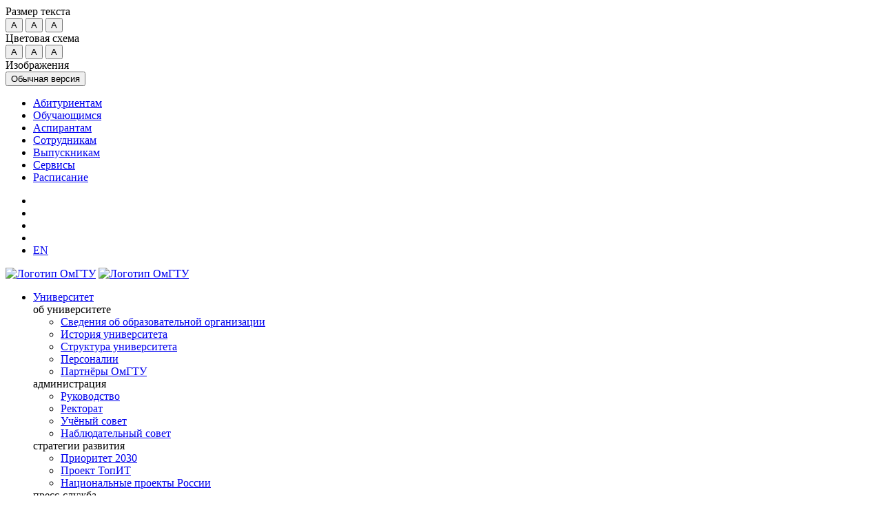

--- FILE ---
content_type: text/html; charset=windows-1251
request_url: https://omgtu.ru/general_information/bankovskie-rekvizity/
body_size: 12549
content:

<!DOCTYPE html>
<html lang="ru">

<head>
    <meta http-equiv="Content-Type" content="text/html; charset=windows-1251">
    <meta name="viewport" content="width=device-width, initial-scale=1.0">
    <meta name="keywords" content="Омский Государственный Технический Университет" />
    <meta name="description" content="Омский Государственный Технический Университет Общая информация" />
    <meta http-equiv="Content-Type" content="text/html; charset=windows-1251" />
<meta name="robots" content="index, follow" />
<meta name="keywords" content="Омский Государственный Технический Университет" />
<meta name="description" content="Омский Государственный Технический Университет Общая информация" />
<link href="/bitrix/cache/css/s1/web2023/template_2e787d9e72c4f795f2d04797af11fd68/template_2e787d9e72c4f795f2d04797af11fd68_v1.css?1768565196227631" type="text/css"  data-template-style="true" rel="stylesheet" />
<script type="text/javascript"  src="/bitrix/cache/js/s1/web2023/template_2e98cc7119c6d708c4aa39b0a2ccc936/template_2e98cc7119c6d708c4aa39b0a2ccc936_v1.js?1726051696902"></script>
<script type="text/javascript">var _ba = _ba || []; _ba.push(["aid", "e7bd98049e01fda86825d5b51463e7f3"]); _ba.push(["host", "omgtu.ru"]); (function() {var ba = document.createElement("script"); ba.type = "text/javascript"; ba.async = true;ba.src = (document.location.protocol == "https:" ? "https://" : "http://") + "bitrix.info/ba.js";var s = document.getElementsByTagName("script")[0];s.parentNode.insertBefore(ba, s);})();</script>


    <title>Банковские реквизиты</title>

    <!-- Yandex.Metrika counter -->
    <script type="text/javascript">
        (function(m, e, t, r, i, k, a) {
            m[i] = m[i] || function() {
                (m[i].a = m[i].a || []).push(arguments)
            };
            m[i].l = 1 * new Date();
            for (var j = 0; j < document.scripts.length; j++) {
                if (document.scripts[j].src === r) {
                    return;
                }
            }
            k = e.createElement(t), a = e.getElementsByTagName(t)[0], k.async = 1, k.src = r, a.parentNode.insertBefore(k, a)
        })
        (window, document, "script", "https://mc.yandex.ru/metrika/tag.js", "ym");

        ym(54018955, "init", {
            clickmap: true,
            trackLinks: true,
            accurateTrackBounce: true
        });
    </script>
    <noscript>
        <div><img src="https://mc.yandex.ru/watch/54018955" style="position:absolute; left:-9999px;" alt="" /></div>
    </noscript>
    <!-- /Yandex.Metrika counter -->
     
    <!-- Top.Mail.Ru counter -->
    <script type="text/javascript">
        var _tmr = window._tmr || (window._tmr = []);
        _tmr.push({
            id: "3602256",
            type: "pageView",
            start: (new Date()).getTime()
        });
        (function(d, w, id) {
            if (d.getElementById(id)) return;
            var ts = d.createElement("script");
            ts.type = "text/javascript";
            ts.async = true;
            ts.id = id;
            ts.src = "https://top-fwz1.mail.ru/js/code.js";
            var f = function() {
                var s = d.getElementsByTagName("script")[0];
                s.parentNode.insertBefore(ts, s);
            };
            if (w.opera == "[object Opera]") {
                d.addEventListener("DOMContentLoaded", f, false);
            } else {
                f();
            }
        })(document, window, "tmr-code");
    </script>
    <noscript>
        <div><img src="https://top-fwz1.mail.ru/counter?id=3602256;js=na" style="position:absolute;left:-9999px;" alt="Top.Mail.Ru" /></div>
    </noscript>
    <!-- /Top.Mail.Ru counter -->
</head>

<body>
    
    <div class="page">
        <div class="page__wrapper">
            <header class="page__header header">
                <div class="header__scroll-top">
                    <i class="fa-solid fa-chevron-up"></i>
                </div>
                <div class="header__bg-overlay"></div>
                <div class="header__wrapper">
                    <div class="header__eye eye-header" itemprop="copy">
                        <div class="eye-header__container container">
                            <div class="eye-header__content">
                                <div class="eye-header__nav eye-nav">
                                    <div class="eye-nav__block">
                                        <div class="block__title">Размер текста</div>
                                        <div class="block__button">
                                            <button type="button" data-sp-text="normal">A</button>
                                            <button type="button" data-sp-text="medium">A</button>
                                            <button type="button" data-sp-text="large">A</button>
                                        </div>
                                    </div>
                                    <div class="eye-nav__block">
                                        <div class="block__title">Цветовая схема</div>
                                        <div class="block__button">
                                            <button type="button" data-sp-theme="green">A</button>
                                            <button type="button" data-sp-theme="black">A</button>
                                            <button type="button" data-sp-theme="gray">A</button>
                                        </div>
                                    </div>
                                    <div class="eye-nav__block">
                                        <div class="block__title">Изображения</div>
                                        <div class="block__button">
                                            <div class="switch-btn switch-on"></div>
                                        </div>
                                    </div>
                                    <div class="eye-nav__block">
                                        <div class="block__button">
                                            <button type="button" data-img="img-normal">Обычная версия</button>
                                        </div>
                                    </div>
                                </div>
                            </div>
                        </div>
                    </div>
                    <div class="header__top top-header open">
                        <div class="top-header__container container">
                            <div class="top-header__content">
                                <div class="top-header__nav-left horizontal-menu">
                                    <nav class="horizontal-menu__body">
                                        <ul class="nav horizontal-menu__list">
                                            <li class="horizontal-menu__item">
                                                <a href="https://omgtu.ru/entrant/"
                                                    class="horizontal-menu__link">Абитуриентам</a>
                                            </li>
                                            <li class="horizontal-menu__item">
                                                <a href="https://omgtu.ru/students/grafik_uchebnogo_protsessa.php"
                                                    class="horizontal-menu__link">Обучающимся</a>
                                            </li>
                                            <li class="horizontal-menu__item">
                                                <a href="https://omgtu.ru/scientific_activities/upravlenie-nauchnoy-deyatelnostyu/otdel-podgotovki-kadrov-vysshey-kvalifikatsii/"
                                                    class="horizontal-menu__link">Аспирантам</a>
                                            </li>
                                            <li class="horizontal-menu__item">
                                                <a href="https://omgtu.ru/general_information/departments/sector_accounting_staff/"
                                                    class="horizontal-menu__link">Сотрудникам</a>
                                            </li>
                                            <li class="horizontal-menu__item">
                                                <a href="https://omgtu.ru/graduate/" class="horizontal-menu__link">Выпускникам</a>
                                            </li>
                                            <li class="horizontal-menu__item">
                                                <a href="https://omgtu.ru/club/"
                                                    class="horizontal-menu__link">Сервисы</a>
                                            </li>
                                            <li class="horizontal-menu__item">
                                                <a href="https://rasp.omgtu.ru/"
                                                    class="horizontal-menu__link">Расписание</a>
                                            </li>
                                        </ul>
                                    </nav>
                                </div>
                                <div class="top-header__nav-right horizontal-menu">
                                    <ul class="horizontal-menu__list">
                                        <li class="horizontal-menu__item">
                                            <a href="https://omgtu.ru/general_information/contact/phonebook/"
                                                class="horizontal-menu__link"><i class="fa-solid fa-phone"></i></a>
                                        </li>

                                        <li class="horizontal-menu__item">
                                            <div style="cursor: pointer" class="horizontal-menu__link"><i class="fa-solid fa-eye"></i></div>
                                        </li>

                                        <li class="horizontal-menu__item">
                                            <a href="https://omgtu.ru/search/?q=" class="horizontal-menu__link"><i
                                                    class="fa-solid fa-magnifying-glass"></i></a>
                                        </li>
                                        <li class="horizontal-menu__item header-login-form-hover">
                                            <a href="https://omgtu.ru/ecab/" class="horizontal-menu__link"><i
                                                    class="fa-solid fa-user"></i></a>
                                                                                    </li>
                                        <li class="horizontal-menu__item">
                                            <a href="https://omgtu.ru/english/"
                                                class="horizontal-menu__link"><span>EN</span></a>
                                        </li>
                                    </ul>
                                </div>
                            </div>
                        </div>
                    </div>
                    <div class="header__bottom bottom-header">
                        <div class="bottom-header__container container">
                            <div class="bottom-header__content">
                                <div class="bottom-header__logo">
                                    <a href="https://omgtu.ru/" class="main-logo"><img
                                            src="/bitrix/templates/web2023/img/Gerb_cherny_polnoe_napisanie.png" alt="Логотип ОмГТУ" /></a>
                                    <a href="https://omgtu.ru/" class="main-logo"><img
                                            src="/bitrix/templates/web2023/img/Gerb_cherny_polnoe_napisanie.png" alt="Логотип ОмГТУ" /></a>
                                </div>
                                <div class="bottom-header__nav-main horizontal-mega-menu">
                                    <ul class="nav horizontal-mega-menu__list">
                                        <li class="horizontal-mega-menu__item">
                                            <a href="https://omgtu.ru/general_information/"
                                                class="horizontal-mega-menu__link">Университет</a>
                                            <div class="horizontal-mega-menu__inner-sub-menu inner-sub-menu">
                                                <div class="inner-sub-menu__body">
                                                    <div class="inner-sub-menu__column">
                                                        <div class="inner-sub-menu__section">
                                                            <div class="inner-sub-menu__name">
                                                                об университете
                                                            </div>
                                                            <ul class="nav inner-sub-menu__list">
                                                                <li class="inner-sub-menu__item"><a
                                                                        href="https://omgtu.ru/sveden/"
                                                                        class="inner-sub-menu__link">Сведения об
                                                                        образовательной организации</a></li>
                                                                <li class="inner-sub-menu__item"><a
                                                                        href="https://omgtu.ru/general_information/history_of_the_university.php"
                                                                        class="inner-sub-menu__link">История
                                                                        университета</a></li>
                                                                <li class="inner-sub-menu__item"><a
                                                                        href="https://omgtu.ru/general_information/the-structure/"
                                                                        class="inner-sub-menu__link">Структура
                                                                        университета</a></li>
                                                                <li class="inner-sub-menu__item"><a
                                                                        href="https://omgtu.ru/ecab/persons/?b=0"
                                                                        class="inner-sub-menu__link">Персоналии</a></li>
                                                                <li class="inner-sub-menu__item"><a
                                                                        href="http://omgtu.ru/general_information/partners-omsk-university.php"
                                                                        class="inner-sub-menu__link">Партнёры ОмГТУ</a>
                                                                </li>
                                                            </ul>
                                                        </div>
                                                    </div>
                                                    <div class="inner-sub-menu__column">
                                                        <div class="inner-sub-menu__section">
                                                            <div class="inner-sub-menu__name">
                                                                администрация
                                                            </div>
                                                            <ul class="nav inner-sub-menu__list">
                                                                <li class="inner-sub-menu__item"><a
                                                                        href="https://omgtu.ru/general_information/guide_omgtu/index.php"
                                                                        class="inner-sub-menu__link">Руководство</a>
                                                                </li>
                                                                <li class="inner-sub-menu__item"><a
                                                                        href="https://omgtu.ru/general_information/guide_omgtu/rectorate.php"
                                                                        class="inner-sub-menu__link">Ректорат</a></li>
                                                                <li class="inner-sub-menu__item"><a
                                                                        href="https://omgtu.ru/general_information/guide_omgtu/scientific_council.php"
                                                                        class="inner-sub-menu__link">Учёный совет</a>
                                                                </li>
                                                                <li class="inner-sub-menu__item"><a href="https://omgtu.ru/general_information/guide_omgtu/supervisory_board/" class="inner-sub-menu__link">Наблюдательный совет</a></li>

                                                            </ul>
                                                        </div>
                                                        <div class="inner-sub-menu__section">
                                                            <div class="inner-sub-menu__name">
                                                                стратегии развития
                                                            </div>
                                                            <ul class="nav inner-sub-menu__list">
                                                                <li class="inner-sub-menu__item"><a
                                                                        href="https://omgtu.ru/priority2030/"
                                                                        class="inner-sub-menu__link">Приоритет 2030</a>
                                                                </li>
                                                                <li class="inner-sub-menu__item"><a
                                                                            href="https://digital.omgtu.ru/"
                                                                            class="inner-sub-menu__link">Проект ТопИТ</a>
                                                                </li>
                                                                <li class="inner-sub-menu__item"><a
                                                                        href="https://omgtu.ru/natsionalnye-proekty-rossii/"
                                                                        class="inner-sub-menu__link">Национальные проекты России</a>
                                                                </li>
                                                            </ul>
                                                        </div>
                                                    </div>
                                                    <div class="inner-sub-menu__column">
                                                        <div class="inner-sub-menu__section">
                                                            <div class="inner-sub-menu__name">
                                                                пресс-служба
                                                            </div>
                                                            <ul class="nav inner-sub-menu__list">
                                                                <li class="inner-sub-menu__item"><a
                                                                        href="https://omgtu.ru/massmedia/style/"
                                                                        class="inner-sub-menu__link">Фирменный стиль Омского политеха</a>
                                                                </li>
                                                                <li class="inner-sub-menu__item"><a href="https://omgtu.ru/massmedia/kontakty/" class="inner-sub-menu__link">Контакты</a>
                                                                </li>
                                                                <li class="inner-sub-menu__item"><a href="https://omgtu.ru/chasto-zadavaemye-voprosy/" class="inner-sub-menu__link">Часто задаваемые вопросы</a>
                                                                </li>
                                                            </ul>
                                                        </div>
                                                    </div>
                                                    <div class="inner-sub-menu__column">
                                                        <div class="inner-sub-menu__section">
                                                            <div class="inner-sub-menu__name">
                                                                официальные документы
                                                            </div>
                                                            <ul class="nav inner-sub-menu__list">
                                                                <li class="inner-sub-menu__item"><a
                                                                        href="https://omgtu.ru/sveden/document/"
                                                                        class="inner-sub-menu__link">Устав</a></li>
                                                                <li class="inner-sub-menu__item"><a
                                                                        href="https://omgtu.ru/sveden/common/"
                                                                        class="inner-sub-menu__link">Лицензия и
                                                                        аккредитация</a></li>
                                                                <li class="inner-sub-menu__item"><a
                                                                        href="https://omgtu.ru/general_information/bankovskie-rekvizity/"
                                                                        class="inner-sub-menu__link">Реквизиты</a></li>
                                                            </ul>
                                                        </div>
                                                        <div class="inner-sub-menu__section">
                                                            <div class="inner-sub-menu__name">
                                                                выпускнику
                                                            </div>
                                                            <ul class="nav inner-sub-menu__list">
                                                                <li class="inner-sub-menu__item"><a
                                                                        href="https://omgtu.ru/general_information/alumni_association/"
                                                                        class="inner-sub-menu__link">Ассоциация
                                                                        выпускников ОмГТУ</a></li>
                                                                <li class="inner-sub-menu__item"><a
                                                                        href="https://omgtu.ru/general_information/foundation_omsk_polytech_quot/"
                                                                        class="inner-sub-menu__link">Фонд "Омский
                                                                        Политех"</a></li>
                                                            </ul>
                                                        </div>
                                                    </div>
                                                </div>
                                            </div>
                                        </li>
                                        <li class="horizontal-mega-menu__item">
                                            <a href="https://omgtu.ru/education/"
                                                class="horizontal-mega-menu__link">Образование</a>
                                            <div class="horizontal-mega-menu__inner-sub-menu inner-sub-menu">
                                                <div class="inner-sub-menu__body">
                                                    <div class="inner-sub-menu__column">
                                                        <div class="inner-sub-menu__section">
                                                            <div class="inner-sub-menu__name">
                                                                общая информация
                                                            </div>
                                                            <ul class="nav inner-sub-menu__list">
                                                                <li class="inner-sub-menu__item"><a
                                                                        href="https://omgtu.ru/educational_activities/"
                                                                        class="inner-sub-menu__link">Учебная
                                                                        деятельность</a></li>
                                                                <li class="inner-sub-menu__item"><a
                                                                        href="https://omgtu.ru/entrant/documents_for_review/newsletter_admissions_omgtu_faculties_and_specialties.php"
                                                                        class="inner-sub-menu__link">Специальности и
                                                                        направления</a></li>
                                                                <li class="inner-sub-menu__item"><a
                                                                        href="https://omgtu.ru/mezhdunarodnaya-deyatelnost/"
                                                                        class="inner-sub-menu__link">Международная деятельность</a></li>
                                                            </ul>
                                                        </div>
                                                    </div>
                                                    <div class="inner-sub-menu__column">
                                                        <div class="inner-sub-menu__section">
                                                            <div class="inner-sub-menu__name">
                                                                структурные подразделения
                                                            </div>
                                                            <ul class="nav inner-sub-menu__list">
                                                                <li class="inner-sub-menu__item"><a
                                                                        href="https://omgtu.ru/general_information/institutes/"
                                                                        class="inner-sub-menu__link">Институты</a></li>
                                                                <li class="inner-sub-menu__item"><a
                                                                        href="https://omgtu.ru/general_information/faculties/"
                                                                        class="inner-sub-menu__link">Факультеты</a></li>
                                                                <li class="inner-sub-menu__item"><a
                                                                        href="https://omgtu.ru/general_information/the-structure/the-department-of-university.php"
                                                                        class="inner-sub-menu__link">Кафедры</a></li>
                                                                <li class="inner-sub-menu__item"><a
                                                                        href="https://omgtu.ru/general_information/college/"
                                                                        class="inner-sub-menu__link">Колледж ОмГТУ</a>
                                                                </li>
                                                            </ul>
                                                        </div>
                                                    </div>
                                                    <div class="inner-sub-menu__column">
                                                        <div class="inner-sub-menu__section">
                                                            <div class="inner-sub-menu__name">
                                                                Дополнительное образование
                                                            </div>
                                                            <ul class="nav inner-sub-menu__list">
                                                                <li class="inner-sub-menu__item"><a href="https://udo.omgtu.ru/catalog/?arrFilter_6_1330857165=Y&arrFilter_4_MIN=0&arrFilter_4_MAX=200000&set_filter=Применить" class="inner-sub-menu__link">Повышение квалификации </a></li>
                                                                <li class="inner-sub-menu__item"><a href="https://udo.omgtu.ru/catalog/?arrFilter_6_2788221432=Y&arrFilter_4_MIN=0&arrFilter_4_MAX=200000&set_filter=Применить" class="inner-sub-menu__link">Профессиональная переподготовка</a></li>
                                                                <li class="inner-sub-menu__item"><a href="https://udo.omgtu.ru/catalog/?arrFilter_6_945058907=Y&arrFilter_4_MIN=0&arrFilter_4_MAX=200000&set_filter=Применить" class="inner-sub-menu__link">Профессиональная подготовка</a></li>
                                                                <li class="inner-sub-menu__item"><a href="https://omgtu.ru/general_information/departments/upravlenie-dopolnitelnogo-obrazovaniya/" class="inner-sub-menu__link">Управление дополнительного образования</a>
                                                                </li>
                                                                <li class="inner-sub-menu__item"><a href="https://omgtu.ru/general_information/institutes/petrochemical_institute/uchebnyy-tsentr-upravleniya-operativnoy-deyatelnostyu/" class="inner-sub-menu__link">Учебный центр управления операционной деятельностью</a>
                                                                </li>
                                                            </ul>
                                                        </div>
                                                    </div>
                                                    <div class="inner-sub-menu__column">
                                                        <div class="inner-sub-menu__section">
                                                            <div class="inner-sub-menu__name">
                                                                обучающимся
                                                            </div>
                                                            <ul class="nav inner-sub-menu__list">
                                                                <!--<li class="inner-sub-menu__item"><a
                                                                    href="https://omgtu.ru/sveden/objects/#el"
                                                                    class="inner-sub-menu__link">Информационно-образовательные
                                                                ресурсы РФ</a></li>-->
                                                                <li class="inner-sub-menu__item"><a href="https://edu2.omgtu.ru/" class="inner-sub-menu__link">Moodle (очное обучение)</a></li>
                                                                <li class="inner-sub-menu__item"><a href="https://zo.omgtu.ru/" class="inner-sub-menu__link">Moodle (заочное обучение)</a></li>
                                                                <li class="inner-sub-menu__item"><a href="http://edu.omgtu.ru:8000/portal/" class="inner-sub-menu__link">Прометей - заочное обучение</a></li>
                                                                <li class="inner-sub-menu__item"><a href="http://course.omgtu.ru/" class="inner-sub-menu__link">Образовательный
                                                                        контент</a></li>
                                                                <li class="inner-sub-menu__item"><a href="https://stepik.org/org/omgtu/" class="inner-sub-menu__link">Онлайн-курсы ОмГТУ
                                                                        на Stepik</a></li>
                                                            </ul>
                                                        </div>
                                                    </div>
                                                </div>
                                            </div>
                                        </li>
                                        <li class="horizontal-mega-menu__item">
                                            <a href="https://omgtu.ru/scientific_activities/general_information/"
                                                class="horizontal-mega-menu__link">Наука</a>
                                            <div class="horizontal-mega-menu__inner-sub-menu inner-sub-menu">
                                                <div class="inner-sub-menu__body">
                                                    <div class="inner-sub-menu__column">
                                                        <div class="inner-sub-menu__section">
                                                            <ul class="nav inner-sub-menu__list">
                                                                <li class="inner-sub-menu__item"><a
                                                                        href="https://omgtu.ru/scientific_activities/general_information/"
                                                                        class="inner-sub-menu__link">Общая
                                                                        информация</a></li>
                                                                <li class="inner-sub-menu__item"><a
                                                                        href="https://omgtu.ru/scientific_activities/innovative_structure/"
                                                                        class="inner-sub-menu__link">Инновационная
                                                                        структура</a></li>
                                                                <li class="inner-sub-menu__item"><a
                                                                        href="https://omgtu.ru/scientific_activities/upravlenie-nauchnoy-deyatelnostyu/otdel-podgotovki-kadrov-vysshey-kvalifikatsii/"
                                                                        class="inner-sub-menu__link">Отдел подготовки
                                                                        кадров высшей квалификации</a></li>
                                                                <li class="inner-sub-menu__item"><a
                                                                        href="https://omgtu.ru/scientific_activities/upravlenie-nauchnoy-deyatelnostyu/"
                                                                        class="inner-sub-menu__link">Управление научной
                                                                        деятельностью</a></li>
                                                            </ul>
                                                        </div>
                                                    </div>
                                                    <div class="inner-sub-menu__column">
                                                        <div class="inner-sub-menu__section">
                                                            <ul class="nav inner-sub-menu__list">
                                                                <li class="inner-sub-menu__item"><a
                                                                        href="https://omgtu.ru/scientific_activities/otdel-innovatsionnoy-deyatelnost/"
                                                                        class="inner-sub-menu__link">Отдел инновационной
                                                                        деятельности</a></li>
                                                                <li class="inner-sub-menu__item"><a
                                                                        href="https://omgtu.ru/scientific_activities/upravlenie-nauchnoy-deyatelnostyu/nauchno-analiticheskiy-otdel/"
                                                                        class="inner-sub-menu__link">Научно-аналитический
                                                                        отдел</a></li>
                                                                <li class="inner-sub-menu__item"><a
                                                                        href="https://omgtu.ru/scientific_activities/dissertatsionnye_sovety/"
                                                                        class="inner-sub-menu__link">Диссертационные
                                                                        советы</a></li>
                                                            </ul>
                                                        </div>
                                                    </div>
                                                    <div class="inner-sub-menu__column">
                                                        <div class="inner-sub-menu__section">
                                                            <ul class="nav inner-sub-menu__list">
                                                                <li class="inner-sub-menu__item"><a
                                                                        href="https://omgtu.ru/scientific_activities/upravlenie-nauchnoy-deyatelnostyu/otdel-soprovozhdeniya-nauchnoy-deyatelnosti/"
                                                                        class="inner-sub-menu__link">Отдел сопровождения
                                                                        научной деятельности</a></li>
                                                                <li class="inner-sub-menu__item"><a
                                                                        href="https://omgtu.ru/general_information/media_omgtu/journal_of_omsk_research_journal/"
                                                                        class="inner-sub-menu__link">Журнал «Омский
                                                                        научный вестник»</a></li>
                                                            </ul>
                                                        </div>
                                                    </div>
                                                    <div class="inner-sub-menu__column">
                                                        <div class="inner-sub-menu__section">
                                                            <ul class="nav inner-sub-menu__list">
                                                                <li class="inner-sub-menu__item"><a
                                                                        href="https://omgtu.ru/scientific_activities/upravlenie-nauchnoy-deyatelnostyu/nauchno-analiticheskiy-otdel/konferentsii/"
                                                                        class="inner-sub-menu__link">Конференции
                                                                        ОмГТУ</a></li>
                                                                <li class="inner-sub-menu__item"><a
                                                                        href="https://omgtu.ru/scientific_activities/the-council-of-young-scientists/"
                                                                        class="inner-sub-menu__link">Совет молодых
                                                                        ученых</a></li>
                                                                <li class="inner-sub-menu__item"><a
                                                                        href="https://omgtu.ru/scientific_activities/scientific-popular-videolari/different/"
                                                                        class="inner-sub-menu__link">Разное</a></li>
                                                                <li class="inner-sub-menu__item"><a
                                                                        href="https://omgtu.ru/scientific_activities/nauchno-tekhnicheskiy-sovet/"
                                                                        class="inner-sub-menu__link">Научно-технический
                                                                        совет</a></li>
                                                            </ul>
                                                        </div>
                                                    </div>
                                                </div>
                                            </div>
                                        </li>
                                        <li class="horizontal-mega-menu__item">
                                            <a href="https://oid.omgtu.ru/" class="horizontal-mega-menu__link">Акселератор</a>
                                        </li>
                                        <li class="horizontal-mega-menu__item">
                                            <a href="https://pish.omgtu.ru/"
                                                class="horizontal-mega-menu__link">ПИШ</a>
                                            <div class="horizontal-mega-menu__inner-sub-menu inner-sub-menu">
                                                <div class="inner-sub-menu__body">
                                                    <div class="inner-sub-menu__column">
                                                        <div class="inner-sub-menu__section">
                                                            <ul class="nav inner-sub-menu__list">
                                                                <li class="inner-sub-menu__item"><a
                                                                        href="https://omgtu.ru/pish/"
                                                                        class="inner-sub-menu__link">ПИШ «СтанкоИнструментТех»</a></li>
                                                                <li class="inner-sub-menu__item"><a
                                                                        href="https://analytics.engineers2030.ru/"
                                                                        class="inner-sub-menu__link">ПИШ (о проекте)</a></li>
                                                                <li class="inner-sub-menu__item"><a
                                                                        href="https://omgtu.ru/pish/project/"
                                                                        class="inner-sub-menu__link">Программа развития ПИШ</a></li>
                                                            </ul>
                                                        </div>
                                                    </div>
                                                    <div class="inner-sub-menu__column">
                                                        <div class="inner-sub-menu__section">
                                                            <ul class="nav inner-sub-menu__list">
                                                                <li class="inner-sub-menu__item"><a
                                                                        href="https://omgtu.ru/pish/entrant/"
                                                                        class="inner-sub-menu__link">Абитуриенту</a></li>
                                                                <li class="inner-sub-menu__item"><a
                                                                        href="https://omgtu.ru/pish/students/"
                                                                        class="inner-sub-menu__link">Студенту</a></li>
                                                                <li class="inner-sub-menu__item"><a
                                                                        href="https://omgtu.ru/pish/partners/"
                                                                        class="inner-sub-menu__link">Партнеру</a></li>
                                                            </ul>
                                                        </div>
                                                    </div>
                                                </div>
                                            </div>
                                        </li>
                                    </ul>
                                </div>
                            </div>
                        </div>
                    </div>
                    <div class="header__mobile-nav mobile-nav">
                        <a href="https://omgtu.ru/" class="mobile-nav__logo"><img src="/bitrix/templates/web2023/img/Герб черный, круговое написание.png"
                                alt="OmSTU logo" /></a>
                        <ul class="nav mobile-nav__icon-list">
                            <li><a href="https://omgtu.ru/english" class="mobile-nav__icon-link">EN</a></li>
                            <li><i class="mobile-nav__burger fa-solid fa-bars"></i></li>
                        </ul>
                        <div class="mobile-nav__content">
                            <div class="mobile-nav__section">
                                <ul class="nav mobile-nav__list">
                                    <li class="mobile-nav__item">
                                        <a href="https://omgtu.ru/search/?q=" class="mobile-nav__link">
                                            <i class="fa-solid fa-magnifying-glass"></i><span
                                                class="mobile-nav__label">Поиск</span>
                                        </a>
                                    </li>
                                    <li class="mobile-nav__item">
                                        <a href="#" class="mobile-nav__link">
                                            <i class="fa-solid fa-eye"></i><span class="mobile-nav__label">Версия для
                                                слабовидящих</span>
                                        </a>
                                    </li>
                                    <li class="mobile-nav__item">
                                        <a href="https://omgtu.ru/ecab/" class="mobile-nav__link">
                                            <i class="fa-solid fa-user"></i><span class="mobile-nav__label">Электронный
                                                кабинет</span>
                                        </a>
                                    </li>
                                    <li class="mobile-nav__item">
                                        <a href="https://omgtu.ru/students/pay/" class="mobile-nav__link">
                                            <i class="fa-solid fa-ruble-sign"></i><span
                                                class="mobile-nav__label">Электронные платежи</span>
                                        </a>
                                    </li>
                                    <li class="mobile-nav__item">
                                        <a href="https://omgtu.ru/general_information/contact/phonebook/"
                                            class="mobile-nav__link"><i class="fa-solid fa-phone"></i><span
                                                class="mobile-nav__label">Телефонный справочник</span></a>
                                    </li>
                                </ul>
                            </div>
                            <div class="mobile-nav__section">
                                <ul class="nav mobile-nav__list">
                                    <li class="mobile-nav__item">
                                        <a href="https://omgtu.ru/entrant/" class="mobile-nav__link">
                                            Абитуриентам
                                        </a>
                                    </li>
                                    <li class="mobile-nav__item">
                                        <a href="https://omgtu.ru/students/" class="mobile-nav__link">
                                            Студентам
                                        </a>
                                    </li>
                                    <li class="mobile-nav__item">
                                        <a href="https://omgtu.ru/scientific_activities/upravlenie-nauchnoy-deyatelnostyu/otdel-podgotovki-kadrov-vysshey-kvalifikatsii/"
                                            class="mobile-nav__link">
                                            Аспирантам
                                        </a>
                                    </li>
                                    <li class="mobile-nav__item">
                                        <a href="https://omgtu.ru/general_information/departments/sector_accounting_staff/"
                                            class="mobile-nav__link">
                                            Сотрудникам
                                        </a>
                                    </li>
                                    <li class="mobile-nav__item">
                                        <a href="https://omgtu.ru/graduate/" class="mobile-nav__link">
                                            Выпускникам
                                        </a>
                                    </li>
                                    <li class="mobile-nav__item">
                                        <a href="https://rasp.omgtu.ru/" class="mobile-nav__link">
                                            Расписание
                                        </a>
                                    </li>
                                </ul>
                            </div>
                            <div class="mobile-nav__section">
                                <ul class="nav mobile-nav__list">
                                    <li class="mobile-nav__item">
                                        <a href="https://omgtu.ru/general_information/" class="mobile-nav__link">
                                            Университет
                                        </a>
                                    </li>
                                    <li class="mobile-nav__item">
                                        <a href="https://omgtu.ru/education/" class="mobile-nav__link">
                                            Образование
                                        </a>
                                    </li>
                                    <li class="mobile-nav__item">
                                        <a href="https://omgtu.ru/scientific_activities/" class="mobile-nav__link">
                                            Наука
                                        </a>
                                    </li>
<!--                                    <li class="mobile-nav__item">-->
<!--                                        <a href="https://omgtu.ru/priority2030/" class="mobile-nav__link">-->
<!--                                            Приоритет2030^-->
<!--                                        </a>-->
<!--                                    </li>-->
                                    <li class="mobile-nav__item">
                                        <a
                                                href="https://omgtu.ru/natsionalnye-proekty-rossii/"
                                                class="mobile-nav__link">Национальные проекты России</a>
                                    </li>
                                    <li class="mobile-nav__item">
                                        <a href="https://omgtu.ru/club/" class="mobile-nav__link">
                                            Сервисы
                                        </a>
                                    </li>
                                </ul>
                            </div>
                        </div>
                    </div>
                </div>
            </header>

            <main class="page__main main">
                                    <div class="main__container container">
                        <div class="main__header">
                            <link href="/bitrix/css/main/font-awesome.css?144921941228777" type="text/css" rel="stylesheet" />
<ul class="nav main__breadcrumbs breadcrumbs" itemprop="http://schema.org/breadcrumb" itemscope itemtype="http://schema.org/BreadcrumbList">
<li class="breadcrumbs__item">
                         <a href="/" class="breadcrumbs__link"><i class="fa-solid fa-building-columns"></i></a>
                    </li>
        <li class="breadcrumbs__item" itemprop="itemListElement" itemscope itemtype="http://schema.org/ListItem">
                        <a href="/general_information/" class="breadcrumbs__link" title="Об университете" itemprop="url"><span itemprop="name">Об университете</span></a>
                        <meta itemprop="position" content="2" />
                    </li>
<li class="breadcrumbs__item _active" itemprop="itemListElement" itemscope itemtype="http://schema.org/ListItem">
                        <span itemprop="name">Банковские реквизиты</span>
                        <meta itemprop="position" content="3" />
                    </li></ul>                            <a class="main__print"><i class="fa-solid fa-print"></i>Версия для печати</a>
                        </div>
                        <div class="main__body">
                            <div class="main__content">
                                <h1 class="main__title">Банковские реквизиты</h1>
                                <div id="pagecontent">
                                <p>
 <b>Полное наименование учреждения:</b> Федеральное государственное автономное образовательное учреждение высшего образования «Омский государственный технический университет».
</p>
<p>
 <b>Сокращенное наименование учреждения:</b>
</p>
<ul>
	<li>
	<p>
		 ФГАОУ ВО «Омский государственный технический университет»;
	</p>
 </li>
	<li>
	<p>
		 Омский государственный технический университет;
	</p>
 </li>
	<li>
	<p>
		 Омский Политех;
	</p>
 </li>
	<li>
	<p>
		 ОмГТУ
	</p>
 </li>
</ul>
<p>
 <b>Полное наименование учреждения на английском языке:&nbsp;</b>Federal State Autonomous Educational Institution of Higher Education «Omsk State Technical University».
</p>
<p>
 <b>Сокращенное наименование учреждения:</b>
</p>
<p>
</p>
<ul>
	<li>
	<p>
		 OmSTU;
	</p>
 </li>
	<li>
	<p>
		 Omsk State Technical University.
	</p>
 </li>
</ul>
<p>
</p>
<p>
 <b>Ректор&nbsp;ОмГТУ:</b> Корчагин Павел Александрович.
</p>
<p style="text-align: center;">
 <span style="text-align: center;"><b>Банковские реквизиты с 01.01.2021:</b></span>
</p>
<p style="text-align: center;">
</p>
<p style="text-align: left;">
 <b style="color: var(--text-primary-color); font-family: var(--base-font);">ИНН:</b>&nbsp;5502013556
</p>
<p style="text-align: left;">
 <b style="color: var(--text-primary-color); font-family: var(--base-font);">КПП:</b>&nbsp;550101001
</p>
<p style="text-align: left;">
 <b style="color: var(--text-primary-color); font-family: var(--base-font);">Получатель средств:</b> УФК по Омской области (ОмГТУ, л/с 30526Ю25420)
</p>
<p style="text-align: left;">
 <b style="background-color: var(--background-primary-color); color: var(--text-primary-color); font-family: var(--base-font);">Банк получателя:</b>&nbsp;ОКЦ № 6 СибГУ Банка России// УФК по Омской области г. Омск
</p>
<p style="text-align: left;">
 <b style="color: var(--text-primary-color); font-family: var(--base-font);">БИК:</b> 015209001
</p>
<p style="text-align: left;">
 <b style="font-family: var(--base-font); color: #34373c;">Казначейский счёт</b>&nbsp;(заполняется в поле расчетного счета):&nbsp;03214643000000015200&nbsp; &nbsp;
</p>
<p style="text-align: left;">
 <b style="font-family: var(--base-font); color: #34373c;">Единый казначейский счёт</b>&nbsp;(заполняется в поле корреспондентского счёта):&nbsp;40102810245370000044
</p>
<p style="text-align: left;">
 <b style="color: var(--text-primary-color); font-family: var(--base-font);">ОКТМО:</b> 52701000
</p>
<p style="text-align: left;">
 <b style="color: var(--text-primary-color); font-family: var(--base-font);">Адрес:</b> Омск-50, пр. Мира 11
</p>
<p style="text-align: left;">
 <b style="color: var(--text-primary-color); font-family: var(--base-font);">Код бюджетной классификации оплаты за образовательные услуги, общежитие и пр. (КБК):</b>&nbsp;00000000000000000130&nbsp;
</p>
<p style="text-align: left;">
	 Образцы заполнения платежных поручений (за образовательные услуги, за проживание в общежитии, за выполнение НИР, за аренду помещения):
</p>
<p style="text-align: left;">
</p>
<ul>
	<li>
	<p style="text-align: left;">
		 в формате&nbsp;<a href="/general_information/bankovskie-rekvizity/Платежное%20поручение%20образец%202025.docx" style="font-family: var(--base-font);" target="_blank">word</a>
	</p>
 </li>
	<li>
	<p style="text-align: left;">
		 в формате&nbsp;<a href="/general_information/bankovskie-rekvizity/Платежное%20поручение%20образец%202025.pdf" style="font-family: var(--base-font);" target="_blank">pdf</a>
	</p>
 </li>
</ul>
 <span style="font-weight: bold;">
<p style="text-align: center;">
	 Идентификация университета с использованием общероссийских классификаторов:
</p>
 </span>
<table>
<tbody>
<tr>
	<td>
		<p align="center">
			 ОГРН
		</p>
	</td>
	<td>
		<p align="center">
			 1025500531550
		</p>
	</td>
</tr>
<tr>
	<td>
		<p align="center">
			 ОКПО
		</p>
	</td>
	<td>
		<p align="center">
			 02068999
		</p>
	</td>
</tr>
<tr style="background: #ffffff;">
	<td>
		<p align="center">
			 ОКТМО
		</p>
	</td>
	<td>
		<p align="center">
			 52701000001<br>
		</p>
	</td>
</tr>
<tr>
	<td>
		<p align="center">
			 ОКОГУ
		</p>
	</td>
	<td>
		<p align="center">
			 1322500
		</p>
	</td>
</tr>
<tr style="background: #ffffff;">
	<td>
		<p align="center">
			 ОКФС
		</p>
	</td>
	<td>
		<p align="center">
			 12
		</p>
	</td>
</tr>
<tr>
	<td>
		<p align="center">
			 ОКОПФ
		</p>
	</td>
	<td>
		<p align="center">
			 75101<br>
		</p>
	</td>
</tr>
</tbody>
</table>    </div>
    </div>

    <div class="main__sidebar">
        <div class="sidebar">
            <div class="sidebar__button">
                <span>Меню раздела</span><i class="fa-solid fa-bars"></i>
            </div>
            <div class="sidebar__body">
                
<div class="sidebar__menu sidebar-menu">
    <noindex>
    <nav class="sidebar-menu__body">
    <ul class="nav sidebar-menu__list" id="horizontal-multilevel-menu">

    
    
    
        <li class="sidebar-menu__item sidebar-menu__item_has-child">
    <div class="sidebar-menu__row">
        <a href="/general_information/guide_omgtu/"
           class="sidebar-menu__link">Руководство ОмГТУ</a>
        <div class="sidebar-menu__button">
            <i class="fa-solid fa-angle-down"></i>
        </div>
    </div>
    <ul class="nav sidebar-menu__inner-list" style="display: none">
    
    
    

    
    
        
                            <li class="sidebar-menu__inner-item"><a class="sidebar-menu__inner-link"
                            href="/general_information/guide_omgtu/index.php">Руководство ОмГТУ</a></li>
            
        
    
    

    
    
        
                            <li class="sidebar-menu__inner-item"><a class="sidebar-menu__inner-link"
                            href="/general_information/guide_omgtu/rectorate.php">Ректорат</a></li>
            
        
    
    

    
    
        
                            <li class="sidebar-menu__inner-item"><a class="sidebar-menu__inner-link"
                            href="/general_information/guide_omgtu/scientific_council.php">Ученый совет</a></li>
            
        
    
    

    
    
        
                            <li class="sidebar-menu__inner-item"><a class="sidebar-menu__inner-link"
                            href="/general_information/guide_omgtu/supervisory_board/">Наблюдательный совет</a></li>
            
        
    
    

            </ul></li>    
    
        <li class="sidebar-menu__item sidebar-menu__item_has-child">
    <div class="sidebar-menu__row">
        <a href="/sveden/"
           class="sidebar-menu__link">Сведения об образовательной организации</a>
        <div class="sidebar-menu__button">
            <i class="fa-solid fa-angle-down"></i>
        </div>
    </div>
    <ul class="nav sidebar-menu__inner-list" style="display: none">
    
    
    

    
    
        
                            <li class="sidebar-menu__inner-item"><a class="sidebar-menu__inner-link"
                            href="/sveden/common/">Основные сведения</a></li>
            
        
    
    

    
    
        
                            <li class="sidebar-menu__inner-item"><a class="sidebar-menu__inner-link"
                            href="/sveden/struct/">Структура и органы управления образовательной организацией</a></li>
            
        
    
    

    
    
        
                            <li class="sidebar-menu__inner-item"><a class="sidebar-menu__inner-link"
                            href="/sveden/document/">Документы</a></li>
            
        
    
    

    
    
        
                            <li class="sidebar-menu__inner-item"><a class="sidebar-menu__inner-link"
                            href="/sveden/education/">Образование</a></li>
            
        
    
    

    
    
        
                            <li class="sidebar-menu__inner-item"><a class="sidebar-menu__inner-link"
                            href="/sveden/eduStandarts/">Образовательные стандарты и требования</a></li>
            
        
    
    

    
    
        
                            <li class="sidebar-menu__inner-item"><a class="sidebar-menu__inner-link"
                            href="/sveden/managers/">Руководство</a></li>
            
        
    
    

    
    
        
                            <li class="sidebar-menu__inner-item"><a class="sidebar-menu__inner-link"
                            href="/sveden/employees/">Педагогический состав</a></li>
            
        
    
    

    
    
        
                            <li class="sidebar-menu__inner-item"><a class="sidebar-menu__inner-link"
                            href="/sveden/objects/">Материально-техническое обеспечение и оснащенность образовательного процесса. Доступная среда</a></li>
            
        
    
    

    
    
        
                            <li class="sidebar-menu__inner-item"><a class="sidebar-menu__inner-link"
                            href="/sveden/grants/">Стипендии и меры поддержки обучающихся</a></li>
            
        
    
    

    
    
        
                            <li class="sidebar-menu__inner-item"><a class="sidebar-menu__inner-link"
                            href="/sveden/paid_edu/">Платные образовательные услуги</a></li>
            
        
    
    

    
    
        
                            <li class="sidebar-menu__inner-item"><a class="sidebar-menu__inner-link"
                            href="/sveden/budget/">Финансово-хозяйственная деятельность</a></li>
            
        
    
    

    
    
        
                            <li class="sidebar-menu__inner-item"><a class="sidebar-menu__inner-link"
                            href="/sveden/vacant/">Вакантные места для приема (перевода) обучающихся</a></li>
            
        
    
    

    
    
        
                            <li class="sidebar-menu__inner-item"><a class="sidebar-menu__inner-link"
                            href="/sveden/inter/">Международное сотрудничество</a></li>
            
        
    
    

    
    
        
                            <li class="sidebar-menu__inner-item"><a class="sidebar-menu__inner-link"
                            href="/sveden/catering/">Организация питания в образовательной организации</a></li>
            
        
    
    

            </ul></li>    
    
        <li class="sidebar-menu__item sidebar-menu__item_has-child">
    <div class="sidebar-menu__row">
        <a href="/general_information/the-structure/"
           class="sidebar-menu__link">Структура</a>
        <div class="sidebar-menu__button">
            <i class="fa-solid fa-angle-down"></i>
        </div>
    </div>
    <ul class="nav sidebar-menu__inner-list" style="display: none">
    
    
    

    
    
        
                            <li class="sidebar-menu__inner-item"><a class="sidebar-menu__inner-link"
                            href="/general_information/faculties/">Факультеты</a></li>
            
        
    
    

    
    
        
                            <li class="sidebar-menu__inner-item"><a class="sidebar-menu__inner-link"
                            href="/general_information/institutes/">Институты</a></li>
            
        
    
    

    
    
        
                            <li class="sidebar-menu__inner-item"><a class="sidebar-menu__inner-link"
                            href="/general_information/institute_for_military_training_center/">Военный учебный центр</a></li>
            
        
    
    

    
    
        
                            <li class="sidebar-menu__inner-item"><a class="sidebar-menu__inner-link"
                            href="/general_information/the-structure/the-department-of-university.php">Кафедры</a></li>
            
        
    
    

    
    
        
                            <li class="sidebar-menu__inner-item"><a class="sidebar-menu__inner-link"
                            href="/general_information/institutes/institute-of-design-and-technology/college/">Колледж ОмГТУ</a></li>
            
        
    
    

    
    
        
                            <li class="sidebar-menu__inner-item"><a class="sidebar-menu__inner-link"
                            href="/general_information/departments/">Подразделения</a></li>
            
        
    
    

            </ul></li>    
    
        
                            <li class="sidebar-menu__item"><a href="/reference/index.php"
                       class="sidebar-menu__link">Опорный вуз</a>
                </li>
            
        
    
    

    
    
        
                            <li class="sidebar-menu__item"><a href="/general_information/strategic-development-program/"
                       class="sidebar-menu__link">Программы развития университета</a>
                </li>
            
        
    
    

    
    
        
                            <li class="sidebar-menu__item"><a href="/general_information/history_of_the_university.php"
                       class="sidebar-menu__link">История университета</a>
                </li>
            
        
    
    

    
    
        
                            <li class="sidebar-menu__item"><a href="/ecab/persons/?b=0"
                       class="sidebar-menu__link">Сотрудники</a>
                </li>
            
        
    
    

    
    
        
                            <li class="sidebar-menu__item"><a href="/general_information/partners-omsk-university.php"
                       class="sidebar-menu__link">Партнеры ОмГТУ</a>
                </li>
            
        
    
    

    
    
        <li class="sidebar-menu__item sidebar-menu__item_has-child">
    <div class="sidebar-menu__row">
        <a href="/general_information/foundation_omsk_polytech_quot/"
           class="sidebar-menu__link">Фонд "Омский политех"</a>
        <div class="sidebar-menu__button">
            <i class="fa-solid fa-angle-down"></i>
        </div>
    </div>
    <ul class="nav sidebar-menu__inner-list" style="display: none">
    
    
    

    
    
        
                            <li class="sidebar-menu__inner-item"><a class="sidebar-menu__inner-link"
                            href="/general_information/foundation_omsk_polytech_quot/composition_of_the_board_sfutsk_omsk_polytech_quot/">Состав Правления СФУЦК «Омский Политех»</a></li>
            
        
    
    

    
    
        
                            <li class="sidebar-menu__inner-item"><a class="sidebar-menu__inner-link"
                            href="/general_information/foundation_omsk_polytech_quot/otchyety-o-formirovanii-i-popolnenii-tselevogo-kapitala-i-ob-ispolzovanii-o-raspredelenii-dokhoda-ot/">Отчёты о формировании и пополнении целевого капитала и об использовании, о распределении дохода от целевого капитала</a></li>
            
        
    
    

    
    
        
                            <li class="sidebar-menu__inner-item"><a class="sidebar-menu__inner-link"
                            href="/general_information/foundation_omsk_polytech_quot/finansovyy-plan-fonda-tselevogo-kapitala.php">Финансовый план фонда целевого капитала</a></li>
            
        
    
    

    
    
        
                            <li class="sidebar-menu__inner-item"><a class="sidebar-menu__inner-link"
                            href="/general_information/foundation_omsk_polytech_quot/publichnyy-nefinansovyy-otchyet-o-deyatelnosti-fonda-tselevogo-kapitala.php">Публичный (нефинансовый) отчёт о деятельности фонда целевого капитала</a></li>
            
        
    
    

    
    
        
                            <li class="sidebar-menu__inner-item"><a class="sidebar-menu__inner-link"
                            href="/general_information/foundation_omsk_polytech_quot/accounting-financial-statements-for-2018/">Бухгалтерская (финансовая) отчётность</a></li>
            
        
    
    

    
    
        
                            <li class="sidebar-menu__inner-item"><a class="sidebar-menu__inner-link"
                            href="/general_information/foundation_omsk_polytech_quot/the-expenditure-of-endowment-funds/">Использование ОмГТУ дохода от целевого капитала</a></li>
            
        
    
    

    
    
        
                            <li class="sidebar-menu__inner-item"><a class="sidebar-menu__inner-link"
                            href="/general_information/foundation_omsk_polytech_quot/auditorskie-zaklyucheniya.php">Аудиторские заключения</a></li>
            
        
    
    

            </ul></li>    
    
        <li class="sidebar-menu__item sidebar-menu__item_has-child">
    <div class="sidebar-menu__row">
        <a href="/general_information/alumni_association/"
           class="sidebar-menu__link">Ассоциация выпускников ОмГТУ</a>
        <div class="sidebar-menu__button">
            <i class="fa-solid fa-angle-down"></i>
        </div>
    </div>
    <ul class="nav sidebar-menu__inner-list" style="display: none">
    
    
    

    
    
        
                            <li class="sidebar-menu__inner-item"><a class="sidebar-menu__inner-link"
                            href="/general_information/alumni_association/index.php">Новости</a></li>
            
        
    
    

    
    
        
                            <li class="sidebar-menu__inner-item"><a class="sidebar-menu__inner-link"
                            href="/general_information/alumni_association/missiya_assotsiatsii.php">Об Ассоциации</a></li>
            
        
    
    

    
    
        
                            <li class="sidebar-menu__inner-item"><a class="sidebar-menu__inner-link"
                            href="/general_information/alumni_association/kak_vstupit_v_assotsiatsiu.php">Как вступить в Ассоциацию</a></li>
            
        
    
    

    
    
        
                            <li class="sidebar-menu__inner-item"><a class="sidebar-menu__inner-link"
                            href="/general_information/alumni_association/the-contract-of-gift/">Договор дарения</a></li>
            
        
    
    

    
    
        
                            <li class="sidebar-menu__inner-item"><a class="sidebar-menu__inner-link"
                            href="/general_information/alumni_association/rukovodstvo_av_omgtu.php">Руководство АВ ОмГТУ</a></li>
            
        
    
    

    
    
        
                            <li class="sidebar-menu__inner-item"><a class="sidebar-menu__inner-link"
                            href="/general_information/alumni_association/nashi_vypuskniki.php">Почетные выпускники ОмГТУ</a></li>
            
        
    
    

            </ul></li>    
    
        
                            <li class="sidebar-menu__item"><a href="/general_information/bankovskie-rekvizity/"
                       class="sidebar-menu__link _active">Банковские реквизиты</a>
                </li>
            
        
    
    

    
    </ul></nav></noindex></div>
    <div class="menu-clear-left"></div>

                <script type="text/javascript" src="https://vk.com/js/api/openapi.js?169"></script>
                <div id="vk_groups"></div>
                <script
                        type="text/javascript">VK.Widgets.Group("vk_groups", {
                        mode: 3,
                        color3: '06C895',
                        width: 'auto'
                    }, 71122446);</script>
            </div>
        </div>
    </div>
    </div>
    </div>
</main>
<footer class="page__footer footer">
    <div class="footer__wrapper">
        <div class="footer__top top-footer">
            <div class="top-footer__container container">
                <div class="top-footer__content">
                    <div class="top-footer__contacts footer-contacts">
                        <ul class="footer-contacts__list">
                            <li class="footer-contacts__item">
                                <div class="footer-contacts__name">Контакты</div>
                                <div class="footer-contacts__info">
                                    <i class="fa-solid fa-location-dot"></i>
                                    <span>644050, Российская Федерация, г. Омск, пр-т Мира, д. 11 </span>
                                </div>
                                <div class="footer-contacts__info">
                                    <a href="tel:+73812653407"
                                       class="footer-contacts__link"><i class="fa-solid fa-phone"></i>+7 (3812) 65-34-07</a>
                                </div>
                                <div class="footer-contacts__info">
                                    <span>Факс: <a href="tel:+73812652698"
                                                   class="footer-contacts__link">+7 (3812) 65-26-98</a></span>
                                </div>
                                <div class="footer-contacts__info">
                                    <a href="mailto:info@omgtu.ru"
                                       class="footer-contacts__link"><i class="fa-regular fa-envelope"></i>info@omgtu.ru</a>
                                </div>
                            </li>
                            <li class="footer-contacts__item">
                                <div class="footer-contacts__name">Приёмная комиссия</div>
                                <div class="footer-contacts__info">
                                    <a href="tel:+73812729055"
                                       class="footer-contacts__link"><i class="fa-solid fa-phone"></i>+7 (3812) 72-90-55</a>
                                </div>
                                <div class="footer-contacts__info">
                                    <a href="mailto:pk@omgtu.ru"
                                       class="footer-contacts__link"><i
                                                class="fa-regular fa-envelope"></i>pk@omgtu.ru</a>
                                </div>
                                <div class="footer-contacts__info">
                                    <a target="_blank" href="https://omgtu.ru/entrant/where_to_go/"
                                       class="footer-contacts__link"><i class="fa-regular fa-clock"></i> График
                                        работы</a>
                                </div>
                            </li>
                            <li class="footer-contacts__item">
                                <div class="footer-contacts__name">Управление внешних связей</div>
                                <div class="footer-contacts__info">
                                    <a href="tel:+73812653257"
                                       class="footer-contacts__link"><i class="fa-solid fa-phone"></i>+7 (3812) 65-32-57</a>
                                </div>
                                <div class="footer-contacts__info">
                                    <a href="mailto:press_omgtu@mail.ru"
                                       class="footer-contacts__link"><i class="fa-regular fa-envelope"></i>press_omgtu@mail.ru</a>
                                </div>
                            </li>
                            <!--<li class="footer-contacts__item">
                                <div class="footer-contacts__name">Техническая поддержка</div>
                                <div class="footer-contacts__info">
                                    <a href="mailto:webdev@omgtu.ru"
                                       class="footer-contacts__link"><i class="fa-regular fa-envelope"></i>webdev@omgtu.ru</a>
                                </div>
                                <div class="footer-contacts__info">
                                    <a href="https://www.omgtu.ru/adm/service/e.php"
                                       class="footer-contacts__link"><i class="fa-solid fa-up-right-from-square"></i>электронная
                                        приёмная</a>
                                </div>
                            </li>-->
                            <li class="footer-contacts__item">
                                <div class="footer-contacts__name">Многофункциональный центр</div>
                                <div class="footer-contacts__info">
                                    <a href="tel:+73812957322"
                                       class="footer-contacts__link"><i class="fa-solid fa-phone"></i>+7 (3812) 95-73-22</a>
                                </div>
                                <div class="footer-contacts__info">
                                    <a href="mailto:mfc@omgtu.ru"
                                       class="footer-contacts__link"><i class="fa-regular fa-envelope"></i>mfc@omgtu.ru</a>
                                </div>
                            </li>
                        </ul>
                    </div>
                </div>
            </div>
        </div>
        <div class="footer__bottom bottom-footer">
            <div class="bottom-footer__container container">
                <div class="bottom-footer__content">
                    <div class="bottom-footer__column">
                        <p class="bottom-footer__paragraph">© 2011 - 2026 Омский государственный
                            технический университет
                            (ОмГТУ)</p>
                        <p class="bottom-footer__paragraph">При использовании материалов портала активная ссылка на
                            источник обязательна</p>
                        <!--<p class="bottom-footer__paragraph">Требования к формату подачи материалов и информацию по их
                            размещению вы можете найти в <a href="#" class="bottom-footer__link">специальном разделе
                                сайта</a></p>-->
                        <p class="bottom-footer__paragraph"><a target="_blank" href="https://omgtu.ru/general_information/files/Политика%20в%20отношении%20обработки%20ПД.PDF" class="bottom-footer__link">Политика в отношении обработки персональных данных</a></p>
                        <a href="https://minobrnauki.gov.ru/" class="bottom-footer__arrow-link">Минобрнауки России<i
                                    class="fa-solid fa-arrow-right-long"></i></a>
                    </div>
                    <div class="bottom-footer__column">
                        <div class="bottom-footer__nav useful-links">
                            <nav class="useful-links__body">
                                <ul class="nav useful-links__list">
                                    <li class="useful-links__item">
                                        <a href="https://omgtu.ru/sveden/" class="useful-links__link">Сведения об
                                            образовательной организации</a>
                                    </li>
                                    <li class="useful-links__item">
                                        <a href="https://omgtu.ru/sveden/anti-corruption/" class="useful-links__link">Противодействие
                                            коррупции</a>
                                    </li>
                                    <li class="useful-links__item">
                                        <a href="https://omgtu.ru/sveden/anti-terrorism/" class="useful-links__link">Противодействие
                                            терроризму</a>
                                    </li>
                                    <li class="useful-links__item">
                                        <a href="https://omgtu.ru/club/to-register-send-an-appeal-to-omg.php"
                                           class="useful-links__link">Обращения граждан</a>
                                    </li>
                                    <li class="useful-links__item">
                                        <a href="https://omgtu.ru/general_information/arrangement_of_buildings.php"
                                           class="useful-links__link">Карта корпусов и общежитий</a>
                                    </li>
                                    <li class="useful-links__item">
                                        <a href="https://omgtu.ru/search/map.php" class="useful-links__link">Карта
                                            сайта</a>
                                    </li>
                                    <!--<li class="useful-links__item">
                                        <a href="#" class="useful-links__link">Политика
                                            конфиденциальности персональных данных</a>
                                    </li>-->
                                </ul>
                            </nav>
                        </div>
                        <div class="bottom-footer__social actions">
                            <div class="actions__row">
                                <a href="https://vk.com/omskpoliteh"
                                   class="actions__link-button actions__link-button_social actions__link-button_vk">
                                    <i class="fa-brands fa-vk"></i>
                                </a>
                                <a href="https://t.me/omgtu_live"
                                   class="actions__link-button actions__link-button_social actions__link-button_telegram">
                                    <i class="fa-brands fa-telegram"></i>
                                </a>
                                <a href="https://ok.ru/omskpoliteh"
                                   class="actions__link-button actions__link-button_social actions__link-button_odnoklassniki">
                                    <i class="fa-brands fa-odnoklassniki"></i>
                                </a>
                                <a href="https://www.youtube.com/@omstu"
                                   class="actions__link-button actions__link-button_social actions__link-button_youtube">
                                    <i class="fa-brands fa-youtube"></i>
                                </a>
                                <a href="https://rutube.ru/channel/24954710/videos/"
                                   class="actions__link-button actions__link-button_social actions__link-button_youtube">
                                    R
                                </a>
                                <a href="https://dzen.ru/omskpoliteh"
                                   class="actions__link-button actions__link-button_social actions__link-button_odnoklassniki">
                                    Д
                                </a>
                                <a href="https://max.ru/omskpoliteh"
                                   class="actions__link-button actions__link-button_social actions__link-button_odnoklassniki">
                                    М
                                </a>
                            </div>
                        </div>
                    </div>
                </div>
            </div>
        </div>
    </div>
</footer>
</div>
</div>
<script src="https://www.omgtu.ru/scripts/jquery-3.6.0.min.js"></script>
<script src="https://www.omgtu.ru/scripts/slick.min.js"></script>
<script src="/bitrix/templates/web2023/js/script.js"></script>
</body>

</html>